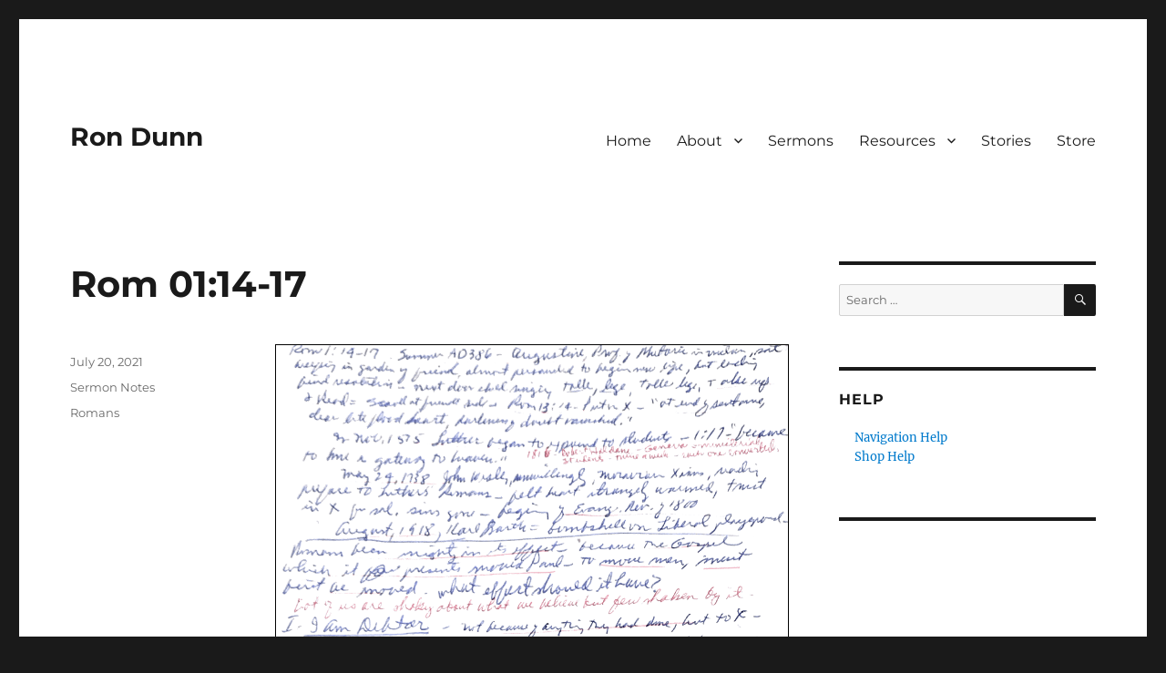

--- FILE ---
content_type: text/html; charset=UTF-8
request_url: http://rondunn.com/rom-0114-17/
body_size: 15089
content:
<!DOCTYPE html>
<html lang="en-US" class="no-js">
<head>
	<meta charset="UTF-8">
	<meta name="viewport" content="width=device-width, initial-scale=1.0">
	<link rel="profile" href="https://gmpg.org/xfn/11">
		<link rel="pingback" href="http://rondunn.com/xmlrpc.php">
		<script>(function(html){html.className = html.className.replace(/\bno-js\b/,'js')})(document.documentElement);</script>
<title>Rom 01:14-17 &#8211; Ron Dunn</title>
<meta name='robots' content='max-image-preview:large' />
<link rel='dns-prefetch' href='//stats.wp.com' />
<link rel='dns-prefetch' href='//maxcdn.bootstrapcdn.com' />
<link rel='dns-prefetch' href='//v0.wordpress.com' />
<link rel='preconnect' href='//i0.wp.com' />
<link rel="alternate" type="application/rss+xml" title="Ron Dunn &raquo; Feed" href="http://rondunn.com/feed/" />
<link rel="alternate" type="application/rss+xml" title="Ron Dunn &raquo; Comments Feed" href="http://rondunn.com/comments/feed/" />
<link rel="alternate" type="application/rss+xml" title="Ron Dunn &raquo; Rom 01:14-17 Comments Feed" href="http://rondunn.com/rom-0114-17/feed/" />
<link rel="alternate" title="oEmbed (JSON)" type="application/json+oembed" href="http://rondunn.com/wp-json/oembed/1.0/embed?url=http%3A%2F%2Frondunn.com%2From-0114-17%2F" />
<link rel="alternate" title="oEmbed (XML)" type="text/xml+oembed" href="http://rondunn.com/wp-json/oembed/1.0/embed?url=http%3A%2F%2Frondunn.com%2From-0114-17%2F&#038;format=xml" />
<style id='wp-img-auto-sizes-contain-inline-css'>
img:is([sizes=auto i],[sizes^="auto," i]){contain-intrinsic-size:3000px 1500px}
/*# sourceURL=wp-img-auto-sizes-contain-inline-css */
</style>
<link rel='stylesheet' id='twentysixteen-jetpack-css' href='http://rondunn.com/wp-content/plugins/jetpack/modules/theme-tools/compat/twentysixteen.css?ver=15.4' media='all' />
<link rel='stylesheet' id='jetpack_related-posts-css' href='http://rondunn.com/wp-content/plugins/jetpack/modules/related-posts/related-posts.css?ver=20240116' media='all' />
<style id='wp-emoji-styles-inline-css'>

	img.wp-smiley, img.emoji {
		display: inline !important;
		border: none !important;
		box-shadow: none !important;
		height: 1em !important;
		width: 1em !important;
		margin: 0 0.07em !important;
		vertical-align: -0.1em !important;
		background: none !important;
		padding: 0 !important;
	}
/*# sourceURL=wp-emoji-styles-inline-css */
</style>
<style id='wp-block-library-inline-css'>
:root{--wp-block-synced-color:#7a00df;--wp-block-synced-color--rgb:122,0,223;--wp-bound-block-color:var(--wp-block-synced-color);--wp-editor-canvas-background:#ddd;--wp-admin-theme-color:#007cba;--wp-admin-theme-color--rgb:0,124,186;--wp-admin-theme-color-darker-10:#006ba1;--wp-admin-theme-color-darker-10--rgb:0,107,160.5;--wp-admin-theme-color-darker-20:#005a87;--wp-admin-theme-color-darker-20--rgb:0,90,135;--wp-admin-border-width-focus:2px}@media (min-resolution:192dpi){:root{--wp-admin-border-width-focus:1.5px}}.wp-element-button{cursor:pointer}:root .has-very-light-gray-background-color{background-color:#eee}:root .has-very-dark-gray-background-color{background-color:#313131}:root .has-very-light-gray-color{color:#eee}:root .has-very-dark-gray-color{color:#313131}:root .has-vivid-green-cyan-to-vivid-cyan-blue-gradient-background{background:linear-gradient(135deg,#00d084,#0693e3)}:root .has-purple-crush-gradient-background{background:linear-gradient(135deg,#34e2e4,#4721fb 50%,#ab1dfe)}:root .has-hazy-dawn-gradient-background{background:linear-gradient(135deg,#faaca8,#dad0ec)}:root .has-subdued-olive-gradient-background{background:linear-gradient(135deg,#fafae1,#67a671)}:root .has-atomic-cream-gradient-background{background:linear-gradient(135deg,#fdd79a,#004a59)}:root .has-nightshade-gradient-background{background:linear-gradient(135deg,#330968,#31cdcf)}:root .has-midnight-gradient-background{background:linear-gradient(135deg,#020381,#2874fc)}:root{--wp--preset--font-size--normal:16px;--wp--preset--font-size--huge:42px}.has-regular-font-size{font-size:1em}.has-larger-font-size{font-size:2.625em}.has-normal-font-size{font-size:var(--wp--preset--font-size--normal)}.has-huge-font-size{font-size:var(--wp--preset--font-size--huge)}.has-text-align-center{text-align:center}.has-text-align-left{text-align:left}.has-text-align-right{text-align:right}.has-fit-text{white-space:nowrap!important}#end-resizable-editor-section{display:none}.aligncenter{clear:both}.items-justified-left{justify-content:flex-start}.items-justified-center{justify-content:center}.items-justified-right{justify-content:flex-end}.items-justified-space-between{justify-content:space-between}.screen-reader-text{border:0;clip-path:inset(50%);height:1px;margin:-1px;overflow:hidden;padding:0;position:absolute;width:1px;word-wrap:normal!important}.screen-reader-text:focus{background-color:#ddd;clip-path:none;color:#444;display:block;font-size:1em;height:auto;left:5px;line-height:normal;padding:15px 23px 14px;text-decoration:none;top:5px;width:auto;z-index:100000}html :where(.has-border-color){border-style:solid}html :where([style*=border-top-color]){border-top-style:solid}html :where([style*=border-right-color]){border-right-style:solid}html :where([style*=border-bottom-color]){border-bottom-style:solid}html :where([style*=border-left-color]){border-left-style:solid}html :where([style*=border-width]){border-style:solid}html :where([style*=border-top-width]){border-top-style:solid}html :where([style*=border-right-width]){border-right-style:solid}html :where([style*=border-bottom-width]){border-bottom-style:solid}html :where([style*=border-left-width]){border-left-style:solid}html :where(img[class*=wp-image-]){height:auto;max-width:100%}:where(figure){margin:0 0 1em}html :where(.is-position-sticky){--wp-admin--admin-bar--position-offset:var(--wp-admin--admin-bar--height,0px)}@media screen and (max-width:600px){html :where(.is-position-sticky){--wp-admin--admin-bar--position-offset:0px}}

/*# sourceURL=wp-block-library-inline-css */
</style><style id='wp-block-rss-inline-css'>
ul.wp-block-rss.alignleft{margin-right:2em}ul.wp-block-rss.alignright{margin-left:2em}ul.wp-block-rss.is-grid{display:flex;flex-wrap:wrap;padding:0}ul.wp-block-rss.is-grid li{margin:0 1em 1em 0;width:100%}@media (min-width:600px){ul.wp-block-rss.columns-2 li{width:calc(50% - 1em)}ul.wp-block-rss.columns-3 li{width:calc(33.33333% - 1em)}ul.wp-block-rss.columns-4 li{width:calc(25% - 1em)}ul.wp-block-rss.columns-5 li{width:calc(20% - 1em)}ul.wp-block-rss.columns-6 li{width:calc(16.66667% - 1em)}}.wp-block-rss__item-author,.wp-block-rss__item-publish-date{display:block;font-size:.8125em}.wp-block-rss{box-sizing:border-box;list-style:none;padding:0}
/*# sourceURL=http://rondunn.com/wp-includes/blocks/rss/style.min.css */
</style>
<style id='wp-block-embed-inline-css'>
.wp-block-embed.alignleft,.wp-block-embed.alignright,.wp-block[data-align=left]>[data-type="core/embed"],.wp-block[data-align=right]>[data-type="core/embed"]{max-width:360px;width:100%}.wp-block-embed.alignleft .wp-block-embed__wrapper,.wp-block-embed.alignright .wp-block-embed__wrapper,.wp-block[data-align=left]>[data-type="core/embed"] .wp-block-embed__wrapper,.wp-block[data-align=right]>[data-type="core/embed"] .wp-block-embed__wrapper{min-width:280px}.wp-block-cover .wp-block-embed{min-height:240px;min-width:320px}.wp-block-embed{overflow-wrap:break-word}.wp-block-embed :where(figcaption){margin-bottom:1em;margin-top:.5em}.wp-block-embed iframe{max-width:100%}.wp-block-embed__wrapper{position:relative}.wp-embed-responsive .wp-has-aspect-ratio .wp-block-embed__wrapper:before{content:"";display:block;padding-top:50%}.wp-embed-responsive .wp-has-aspect-ratio iframe{bottom:0;height:100%;left:0;position:absolute;right:0;top:0;width:100%}.wp-embed-responsive .wp-embed-aspect-21-9 .wp-block-embed__wrapper:before{padding-top:42.85%}.wp-embed-responsive .wp-embed-aspect-18-9 .wp-block-embed__wrapper:before{padding-top:50%}.wp-embed-responsive .wp-embed-aspect-16-9 .wp-block-embed__wrapper:before{padding-top:56.25%}.wp-embed-responsive .wp-embed-aspect-4-3 .wp-block-embed__wrapper:before{padding-top:75%}.wp-embed-responsive .wp-embed-aspect-1-1 .wp-block-embed__wrapper:before{padding-top:100%}.wp-embed-responsive .wp-embed-aspect-9-16 .wp-block-embed__wrapper:before{padding-top:177.77%}.wp-embed-responsive .wp-embed-aspect-1-2 .wp-block-embed__wrapper:before{padding-top:200%}
/*# sourceURL=http://rondunn.com/wp-includes/blocks/embed/style.min.css */
</style>
<style id='wp-block-embed-theme-inline-css'>
.wp-block-embed :where(figcaption){color:#555;font-size:13px;text-align:center}.is-dark-theme .wp-block-embed :where(figcaption){color:#ffffffa6}.wp-block-embed{margin:0 0 1em}
/*# sourceURL=http://rondunn.com/wp-includes/blocks/embed/theme.min.css */
</style>
<style id='wp-block-group-inline-css'>
.wp-block-group{box-sizing:border-box}:where(.wp-block-group.wp-block-group-is-layout-constrained){position:relative}
/*# sourceURL=http://rondunn.com/wp-includes/blocks/group/style.min.css */
</style>
<style id='wp-block-group-theme-inline-css'>
:where(.wp-block-group.has-background){padding:1.25em 2.375em}
/*# sourceURL=http://rondunn.com/wp-includes/blocks/group/theme.min.css */
</style>
<style id='global-styles-inline-css'>
:root{--wp--preset--aspect-ratio--square: 1;--wp--preset--aspect-ratio--4-3: 4/3;--wp--preset--aspect-ratio--3-4: 3/4;--wp--preset--aspect-ratio--3-2: 3/2;--wp--preset--aspect-ratio--2-3: 2/3;--wp--preset--aspect-ratio--16-9: 16/9;--wp--preset--aspect-ratio--9-16: 9/16;--wp--preset--color--black: #000000;--wp--preset--color--cyan-bluish-gray: #abb8c3;--wp--preset--color--white: #fff;--wp--preset--color--pale-pink: #f78da7;--wp--preset--color--vivid-red: #cf2e2e;--wp--preset--color--luminous-vivid-orange: #ff6900;--wp--preset--color--luminous-vivid-amber: #fcb900;--wp--preset--color--light-green-cyan: #7bdcb5;--wp--preset--color--vivid-green-cyan: #00d084;--wp--preset--color--pale-cyan-blue: #8ed1fc;--wp--preset--color--vivid-cyan-blue: #0693e3;--wp--preset--color--vivid-purple: #9b51e0;--wp--preset--color--dark-gray: #1a1a1a;--wp--preset--color--medium-gray: #686868;--wp--preset--color--light-gray: #e5e5e5;--wp--preset--color--blue-gray: #4d545c;--wp--preset--color--bright-blue: #007acc;--wp--preset--color--light-blue: #9adffd;--wp--preset--color--dark-brown: #402b30;--wp--preset--color--medium-brown: #774e24;--wp--preset--color--dark-red: #640c1f;--wp--preset--color--bright-red: #ff675f;--wp--preset--color--yellow: #ffef8e;--wp--preset--gradient--vivid-cyan-blue-to-vivid-purple: linear-gradient(135deg,rgb(6,147,227) 0%,rgb(155,81,224) 100%);--wp--preset--gradient--light-green-cyan-to-vivid-green-cyan: linear-gradient(135deg,rgb(122,220,180) 0%,rgb(0,208,130) 100%);--wp--preset--gradient--luminous-vivid-amber-to-luminous-vivid-orange: linear-gradient(135deg,rgb(252,185,0) 0%,rgb(255,105,0) 100%);--wp--preset--gradient--luminous-vivid-orange-to-vivid-red: linear-gradient(135deg,rgb(255,105,0) 0%,rgb(207,46,46) 100%);--wp--preset--gradient--very-light-gray-to-cyan-bluish-gray: linear-gradient(135deg,rgb(238,238,238) 0%,rgb(169,184,195) 100%);--wp--preset--gradient--cool-to-warm-spectrum: linear-gradient(135deg,rgb(74,234,220) 0%,rgb(151,120,209) 20%,rgb(207,42,186) 40%,rgb(238,44,130) 60%,rgb(251,105,98) 80%,rgb(254,248,76) 100%);--wp--preset--gradient--blush-light-purple: linear-gradient(135deg,rgb(255,206,236) 0%,rgb(152,150,240) 100%);--wp--preset--gradient--blush-bordeaux: linear-gradient(135deg,rgb(254,205,165) 0%,rgb(254,45,45) 50%,rgb(107,0,62) 100%);--wp--preset--gradient--luminous-dusk: linear-gradient(135deg,rgb(255,203,112) 0%,rgb(199,81,192) 50%,rgb(65,88,208) 100%);--wp--preset--gradient--pale-ocean: linear-gradient(135deg,rgb(255,245,203) 0%,rgb(182,227,212) 50%,rgb(51,167,181) 100%);--wp--preset--gradient--electric-grass: linear-gradient(135deg,rgb(202,248,128) 0%,rgb(113,206,126) 100%);--wp--preset--gradient--midnight: linear-gradient(135deg,rgb(2,3,129) 0%,rgb(40,116,252) 100%);--wp--preset--font-size--small: 13px;--wp--preset--font-size--medium: 20px;--wp--preset--font-size--large: 36px;--wp--preset--font-size--x-large: 42px;--wp--preset--spacing--20: 0.44rem;--wp--preset--spacing--30: 0.67rem;--wp--preset--spacing--40: 1rem;--wp--preset--spacing--50: 1.5rem;--wp--preset--spacing--60: 2.25rem;--wp--preset--spacing--70: 3.38rem;--wp--preset--spacing--80: 5.06rem;--wp--preset--shadow--natural: 6px 6px 9px rgba(0, 0, 0, 0.2);--wp--preset--shadow--deep: 12px 12px 50px rgba(0, 0, 0, 0.4);--wp--preset--shadow--sharp: 6px 6px 0px rgba(0, 0, 0, 0.2);--wp--preset--shadow--outlined: 6px 6px 0px -3px rgb(255, 255, 255), 6px 6px rgb(0, 0, 0);--wp--preset--shadow--crisp: 6px 6px 0px rgb(0, 0, 0);}:where(.is-layout-flex){gap: 0.5em;}:where(.is-layout-grid){gap: 0.5em;}body .is-layout-flex{display: flex;}.is-layout-flex{flex-wrap: wrap;align-items: center;}.is-layout-flex > :is(*, div){margin: 0;}body .is-layout-grid{display: grid;}.is-layout-grid > :is(*, div){margin: 0;}:where(.wp-block-columns.is-layout-flex){gap: 2em;}:where(.wp-block-columns.is-layout-grid){gap: 2em;}:where(.wp-block-post-template.is-layout-flex){gap: 1.25em;}:where(.wp-block-post-template.is-layout-grid){gap: 1.25em;}.has-black-color{color: var(--wp--preset--color--black) !important;}.has-cyan-bluish-gray-color{color: var(--wp--preset--color--cyan-bluish-gray) !important;}.has-white-color{color: var(--wp--preset--color--white) !important;}.has-pale-pink-color{color: var(--wp--preset--color--pale-pink) !important;}.has-vivid-red-color{color: var(--wp--preset--color--vivid-red) !important;}.has-luminous-vivid-orange-color{color: var(--wp--preset--color--luminous-vivid-orange) !important;}.has-luminous-vivid-amber-color{color: var(--wp--preset--color--luminous-vivid-amber) !important;}.has-light-green-cyan-color{color: var(--wp--preset--color--light-green-cyan) !important;}.has-vivid-green-cyan-color{color: var(--wp--preset--color--vivid-green-cyan) !important;}.has-pale-cyan-blue-color{color: var(--wp--preset--color--pale-cyan-blue) !important;}.has-vivid-cyan-blue-color{color: var(--wp--preset--color--vivid-cyan-blue) !important;}.has-vivid-purple-color{color: var(--wp--preset--color--vivid-purple) !important;}.has-black-background-color{background-color: var(--wp--preset--color--black) !important;}.has-cyan-bluish-gray-background-color{background-color: var(--wp--preset--color--cyan-bluish-gray) !important;}.has-white-background-color{background-color: var(--wp--preset--color--white) !important;}.has-pale-pink-background-color{background-color: var(--wp--preset--color--pale-pink) !important;}.has-vivid-red-background-color{background-color: var(--wp--preset--color--vivid-red) !important;}.has-luminous-vivid-orange-background-color{background-color: var(--wp--preset--color--luminous-vivid-orange) !important;}.has-luminous-vivid-amber-background-color{background-color: var(--wp--preset--color--luminous-vivid-amber) !important;}.has-light-green-cyan-background-color{background-color: var(--wp--preset--color--light-green-cyan) !important;}.has-vivid-green-cyan-background-color{background-color: var(--wp--preset--color--vivid-green-cyan) !important;}.has-pale-cyan-blue-background-color{background-color: var(--wp--preset--color--pale-cyan-blue) !important;}.has-vivid-cyan-blue-background-color{background-color: var(--wp--preset--color--vivid-cyan-blue) !important;}.has-vivid-purple-background-color{background-color: var(--wp--preset--color--vivid-purple) !important;}.has-black-border-color{border-color: var(--wp--preset--color--black) !important;}.has-cyan-bluish-gray-border-color{border-color: var(--wp--preset--color--cyan-bluish-gray) !important;}.has-white-border-color{border-color: var(--wp--preset--color--white) !important;}.has-pale-pink-border-color{border-color: var(--wp--preset--color--pale-pink) !important;}.has-vivid-red-border-color{border-color: var(--wp--preset--color--vivid-red) !important;}.has-luminous-vivid-orange-border-color{border-color: var(--wp--preset--color--luminous-vivid-orange) !important;}.has-luminous-vivid-amber-border-color{border-color: var(--wp--preset--color--luminous-vivid-amber) !important;}.has-light-green-cyan-border-color{border-color: var(--wp--preset--color--light-green-cyan) !important;}.has-vivid-green-cyan-border-color{border-color: var(--wp--preset--color--vivid-green-cyan) !important;}.has-pale-cyan-blue-border-color{border-color: var(--wp--preset--color--pale-cyan-blue) !important;}.has-vivid-cyan-blue-border-color{border-color: var(--wp--preset--color--vivid-cyan-blue) !important;}.has-vivid-purple-border-color{border-color: var(--wp--preset--color--vivid-purple) !important;}.has-vivid-cyan-blue-to-vivid-purple-gradient-background{background: var(--wp--preset--gradient--vivid-cyan-blue-to-vivid-purple) !important;}.has-light-green-cyan-to-vivid-green-cyan-gradient-background{background: var(--wp--preset--gradient--light-green-cyan-to-vivid-green-cyan) !important;}.has-luminous-vivid-amber-to-luminous-vivid-orange-gradient-background{background: var(--wp--preset--gradient--luminous-vivid-amber-to-luminous-vivid-orange) !important;}.has-luminous-vivid-orange-to-vivid-red-gradient-background{background: var(--wp--preset--gradient--luminous-vivid-orange-to-vivid-red) !important;}.has-very-light-gray-to-cyan-bluish-gray-gradient-background{background: var(--wp--preset--gradient--very-light-gray-to-cyan-bluish-gray) !important;}.has-cool-to-warm-spectrum-gradient-background{background: var(--wp--preset--gradient--cool-to-warm-spectrum) !important;}.has-blush-light-purple-gradient-background{background: var(--wp--preset--gradient--blush-light-purple) !important;}.has-blush-bordeaux-gradient-background{background: var(--wp--preset--gradient--blush-bordeaux) !important;}.has-luminous-dusk-gradient-background{background: var(--wp--preset--gradient--luminous-dusk) !important;}.has-pale-ocean-gradient-background{background: var(--wp--preset--gradient--pale-ocean) !important;}.has-electric-grass-gradient-background{background: var(--wp--preset--gradient--electric-grass) !important;}.has-midnight-gradient-background{background: var(--wp--preset--gradient--midnight) !important;}.has-small-font-size{font-size: var(--wp--preset--font-size--small) !important;}.has-medium-font-size{font-size: var(--wp--preset--font-size--medium) !important;}.has-large-font-size{font-size: var(--wp--preset--font-size--large) !important;}.has-x-large-font-size{font-size: var(--wp--preset--font-size--x-large) !important;}
/*# sourceURL=global-styles-inline-css */
</style>

<style id='classic-theme-styles-inline-css'>
/*! This file is auto-generated */
.wp-block-button__link{color:#fff;background-color:#32373c;border-radius:9999px;box-shadow:none;text-decoration:none;padding:calc(.667em + 2px) calc(1.333em + 2px);font-size:1.125em}.wp-block-file__button{background:#32373c;color:#fff;text-decoration:none}
/*# sourceURL=/wp-includes/css/classic-themes.min.css */
</style>
<link rel='stylesheet' id='font-awesome-css' href='//maxcdn.bootstrapcdn.com/font-awesome/4.7.0/css/font-awesome.min.css?ver=4.2.0' media='all' />
<link rel='stylesheet' id='twentysixteen-fonts-css' href='http://rondunn.com/wp-content/themes/twentysixteen/fonts/merriweather-plus-montserrat-plus-inconsolata.css?ver=20230328' media='all' />
<link rel='stylesheet' id='genericons-css' href='http://rondunn.com/wp-content/plugins/jetpack/_inc/genericons/genericons/genericons.css?ver=3.1' media='all' />
<link rel='stylesheet' id='twentysixteen-style-css' href='http://rondunn.com/wp-content/themes/twentysixteen/style.css?ver=20250715' media='all' />
<link rel='stylesheet' id='twentysixteen-block-style-css' href='http://rondunn.com/wp-content/themes/twentysixteen/css/blocks.css?ver=20240817' media='all' />
<link rel='stylesheet' id='sharedaddy-css' href='http://rondunn.com/wp-content/plugins/jetpack/modules/sharedaddy/sharing.css?ver=15.4' media='all' />
<link rel='stylesheet' id='social-logos-css' href='http://rondunn.com/wp-content/plugins/jetpack/_inc/social-logos/social-logos.min.css?ver=15.4' media='all' />
<script id="jetpack_related-posts-js-extra">
var related_posts_js_options = {"post_heading":"h4"};
//# sourceURL=jetpack_related-posts-js-extra
</script>
<script src="http://rondunn.com/wp-content/plugins/jetpack/_inc/build/related-posts/related-posts.min.js?ver=20240116" id="jetpack_related-posts-js"></script>
<script src="http://rondunn.com/wp-includes/js/jquery/jquery.min.js?ver=3.7.1" id="jquery-core-js"></script>
<script src="http://rondunn.com/wp-includes/js/jquery/jquery-migrate.min.js?ver=3.4.1" id="jquery-migrate-js"></script>
<script id="twentysixteen-script-js-extra">
var screenReaderText = {"expand":"expand child menu","collapse":"collapse child menu"};
//# sourceURL=twentysixteen-script-js-extra
</script>
<script src="http://rondunn.com/wp-content/themes/twentysixteen/js/functions.js?ver=20230629" id="twentysixteen-script-js" defer data-wp-strategy="defer"></script>
<link rel="https://api.w.org/" href="http://rondunn.com/wp-json/" /><link rel="alternate" title="JSON" type="application/json" href="http://rondunn.com/wp-json/wp/v2/posts/6915" /><link rel="EditURI" type="application/rsd+xml" title="RSD" href="http://rondunn.com/xmlrpc.php?rsd" />
<meta name="generator" content="WordPress 6.9" />
<link rel="canonical" href="http://rondunn.com/rom-0114-17/" />
<link rel='shortlink' href='https://wp.me/paiUAo-1Nx' />

		<!-- GA Google Analytics @ https://m0n.co/ga -->
		<script async src="https://www.googletagmanager.com/gtag/js?id=G-11JZBFV19W"></script>
		<script>
			window.dataLayer = window.dataLayer || [];
			function gtag(){dataLayer.push(arguments);}
			gtag('js', new Date());
			gtag('config', 'G-11JZBFV19W');
		</script>

		<style>img#wpstats{display:none}</style>
		
<!-- Jetpack Open Graph Tags -->
<meta property="og:type" content="article" />
<meta property="og:title" content="Rom 01:14-17" />
<meta property="og:url" content="http://rondunn.com/rom-0114-17/" />
<meta property="og:description" content="Visit the post for more." />
<meta property="article:published_time" content="2021-07-20T23:30:05+00:00" />
<meta property="article:modified_time" content="2021-07-20T23:30:05+00:00" />
<meta property="og:site_name" content="Ron Dunn" />
<meta property="og:image" content="https://s0.wp.com/i/blank.jpg" />
<meta property="og:image:width" content="200" />
<meta property="og:image:height" content="200" />
<meta property="og:image:alt" content="" />
<meta property="og:locale" content="en_US" />
<meta name="twitter:text:title" content="Rom 01:14-17" />
<meta name="twitter:card" content="summary" />
<meta name="twitter:description" content="Visit the post for more." />

<!-- End Jetpack Open Graph Tags -->
		<style id="wp-custom-css">
			.author {display:none;}

ul {
 list-style: none;
 }		</style>
		<link rel='stylesheet' id='pdfemb_embed_pdf_css-css' href='http://rondunn.com/wp-content/plugins/PDFEmbedder-premium/css/pdfemb-embed-pdf-4.4.1.css?ver=4.4.1' media='all' />
</head>

<body class="wp-singular post-template-default single single-post postid-6915 single-format-standard wp-embed-responsive wp-theme-twentysixteen group-blog">
<div id="page" class="site">
	<div class="site-inner">
		<a class="skip-link screen-reader-text" href="#content">
			Skip to content		</a>

		<header id="masthead" class="site-header">
			<div class="site-header-main">
				<div class="site-branding">
																					<p class="site-title"><a href="http://rondunn.com/" rel="home" >Ron Dunn</a></p>
										</div><!-- .site-branding -->

									<button id="menu-toggle" class="menu-toggle">Menu</button>

					<div id="site-header-menu" class="site-header-menu">
													<nav id="site-navigation" class="main-navigation" aria-label="Primary Menu">
								<div class="menu-main-container"><ul id="menu-main" class="primary-menu"><li id="menu-item-314" class="menu-item menu-item-type-post_type menu-item-object-page menu-item-home menu-item-314"><a href="http://rondunn.com/">Home</a></li>
<li id="menu-item-3706" class="menu-item menu-item-type-custom menu-item-object-custom menu-item-has-children menu-item-3706"><a>About</a>
<ul class="sub-menu">
	<li id="menu-item-6" class="menu-item menu-item-type-post_type menu-item-object-page menu-item-6"><a href="http://rondunn.com/biography/">Biography</a></li>
	<li id="menu-item-630" class="menu-item menu-item-type-post_type menu-item-object-page menu-item-630"><a href="http://rondunn.com/photos/">Photos</a></li>
</ul>
</li>
<li id="menu-item-3448" class="menu-item menu-item-type-post_type menu-item-object-page menu-item-3448"><a href="http://rondunn.com/sermons/">Sermons</a></li>
<li id="menu-item-3447" class="menu-item menu-item-type-custom menu-item-object-custom menu-item-has-children menu-item-3447"><a>Resources</a>
<ul class="sub-menu">
	<li id="menu-item-1347" class="menu-item menu-item-type-taxonomy menu-item-object-category menu-item-1347"><a href="http://rondunn.com/category/devotions/">Devotions</a></li>
	<li id="menu-item-636" class="menu-item menu-item-type-taxonomy menu-item-object-category menu-item-636"><a href="http://rondunn.com/category/page-of-rons-bible/">Pages of Ron&#8217;s Bible</a></li>
	<li id="menu-item-650" class="menu-item menu-item-type-post_type menu-item-object-page menu-item-has-children menu-item-650"><a href="http://rondunn.com/publications/">Publications</a>
	<ul class="sub-menu">
		<li id="menu-item-543" class="menu-item menu-item-type-taxonomy menu-item-object-category menu-item-543"><a href="http://rondunn.com/category/glimpses-of-revival/">Glimpses of Revival</a></li>
		<li id="menu-item-577" class="menu-item menu-item-type-post_type menu-item-object-page menu-item-has-children menu-item-577"><a href="http://rondunn.com/articles/">Articles</a>
		<ul class="sub-menu">
			<li id="menu-item-578" class="menu-item menu-item-type-custom menu-item-object-custom menu-item-578"><a href="http://s89980249.onlinehome.us/RonDunn/wp-content/uploads/2012/12/Worldwide-Impact-Challenge.pdf">Challenge of Prayer</a></li>
			<li id="menu-item-580" class="menu-item menu-item-type-custom menu-item-object-custom menu-item-580"><a href="http://s89980249.onlinehome.us/RonDunn/wp-content/uploads/2012/12/The-Holy-Spirit-and-the-Christian.pdf">The Holy Spirit and the Christian</a></li>
			<li id="menu-item-582" class="menu-item menu-item-type-custom menu-item-object-custom menu-item-582"><a href="http://s89980249.onlinehome.us/RonDunn/wp-content/uploads/2012/12/Praying-for-Others.pdf">Praying for Others</a></li>
			<li id="menu-item-584" class="menu-item menu-item-type-custom menu-item-object-custom menu-item-584"><a href="http://s89980249.onlinehome.us/RonDunn/wp-content/uploads/2012/12/Preaching-Self-Critique.pdf">Preaching Self-Critique</a></li>
			<li id="menu-item-586" class="menu-item menu-item-type-custom menu-item-object-custom menu-item-586"><a href="http://s89980249.onlinehome.us/RonDunn/wp-content/uploads/2012/12/Chapel-Message-Southwestern.pdf">Chapel Message Southwestern</a></li>
			<li id="menu-item-598" class="menu-item menu-item-type-custom menu-item-object-custom menu-item-598"><a href="http://s89980249.onlinehome.us/RonDunn/wp-content/uploads/2012/12/Decision2.pdf">Decision2</a></li>
			<li id="menu-item-600" class="menu-item menu-item-type-custom menu-item-object-custom menu-item-600"><a href="http://s89980249.onlinehome.us/RonDunn/wp-content/uploads/2012/12/Whatever-You-Ask.pdf">Whatever You Ask</a></li>
			<li id="menu-item-602" class="menu-item menu-item-type-custom menu-item-object-custom menu-item-602"><a href="http://s89980249.onlinehome.us/RonDunn/wp-content/uploads/2012/12/Why-Civilzation-Collapsing.pdf">Why Civilzation Collapsing</a></li>
		</ul>
</li>
	</ul>
</li>
	<li id="menu-item-1872" class="menu-item menu-item-type-taxonomy menu-item-object-category menu-item-1872"><a href="http://rondunn.com/category/exegesis/">Sermon Exegesis</a></li>
	<li id="menu-item-3607" class="menu-item menu-item-type-taxonomy menu-item-object-category current-post-ancestor current-menu-parent current-post-parent menu-item-3607"><a href="http://rondunn.com/category/sermon-notes/">Sermon Notes</a></li>
	<li id="menu-item-43" class="menu-item menu-item-type-taxonomy menu-item-object-category menu-item-43"><a href="http://rondunn.com/category/sermon-outlines/">Sermon Outlines</a></li>
	<li id="menu-item-7349" class="menu-item menu-item-type-post_type menu-item-object-page menu-item-7349"><a href="http://rondunn.com/macarthur-boulevard-baptist-church-pastors-corner/">MacArthur Boulevard Baptist Church: Pastor’s Corner</a></li>
</ul>
</li>
<li id="menu-item-3408" class="menu-item menu-item-type-post_type menu-item-object-page menu-item-3408"><a href="http://rondunn.com/stories/">Stories</a></li>
<li id="menu-item-7805" class="menu-item menu-item-type-custom menu-item-object-custom menu-item-7805"><a href="https://the-source-bookstore.square.site/shop/ron-dunn/M722P7WCKGGX3IQB2XR7Y5PW">Store</a></li>
</ul></div>							</nav><!-- .main-navigation -->
						
											</div><!-- .site-header-menu -->
							</div><!-- .site-header-main -->

					</header><!-- .site-header -->

		<div id="content" class="site-content">

<div id="primary" class="content-area">
	<main id="main" class="site-main">
		
<article id="post-6915" class="post-6915 post type-post status-publish format-standard hentry category-sermon-notes tag-romans">
	<header class="entry-header">
		<h1 class="entry-title">Rom 01:14-17</h1>	</header><!-- .entry-header -->

	
	
	<div class="entry-content">
		<a href="http://rondunn.com/wp-content/uploads/2021/07/Rom-0114-17.pdf" class="pdfemb-viewer" style="" data-width="max" data-height="max" data-mobile-width="500"  data-scrollbar="none" data-download="on" data-tracking="on" data-newwindow="on" data-pagetextbox="off" data-scrolltotop="off" data-startzoom="100" data-startfpzoom="100" data-toolbar="bottom" data-toolbar-fixed="off">Rom-0114-17<br/></a>
<p class="wp-block-pdfemb-pdf-embedder-viewer"></p>
<div class="sharedaddy sd-sharing-enabled"><div class="robots-nocontent sd-block sd-social sd-social-icon sd-sharing"><h3 class="sd-title">Share this:</h3><div class="sd-content"><ul><li class="share-twitter"><a rel="nofollow noopener noreferrer"
				data-shared="sharing-twitter-6915"
				class="share-twitter sd-button share-icon no-text"
				href="http://rondunn.com/rom-0114-17/?share=twitter"
				target="_blank"
				aria-labelledby="sharing-twitter-6915"
				>
				<span id="sharing-twitter-6915" hidden>Click to share on X (Opens in new window)</span>
				<span>X</span>
			</a></li><li class="share-facebook"><a rel="nofollow noopener noreferrer"
				data-shared="sharing-facebook-6915"
				class="share-facebook sd-button share-icon no-text"
				href="http://rondunn.com/rom-0114-17/?share=facebook"
				target="_blank"
				aria-labelledby="sharing-facebook-6915"
				>
				<span id="sharing-facebook-6915" hidden>Click to share on Facebook (Opens in new window)</span>
				<span>Facebook</span>
			</a></li><li class="share-end"></li></ul></div></div></div>
<div id='jp-relatedposts' class='jp-relatedposts' >
	<h3 class="jp-relatedposts-headline"><em>Related</em></h3>
</div>	</div><!-- .entry-content -->

	<footer class="entry-footer">
		<span class="byline"><span class="screen-reader-text">Author </span><span class="author vcard"><a class="url fn n" href="http://rondunn.com/author/stephanieb/">Stephanie Bennett</a></span></span><span class="posted-on"><span class="screen-reader-text">Posted on </span><a href="http://rondunn.com/rom-0114-17/" rel="bookmark"><time class="entry-date published updated" datetime="2021-07-20T19:30:05-04:00">July 20, 2021</time></a></span><span class="cat-links"><span class="screen-reader-text">Categories </span><a href="http://rondunn.com/category/sermon-notes/" rel="category tag">Sermon Notes</a></span><span class="tags-links"><span class="screen-reader-text">Tags </span><a href="http://rondunn.com/tag/romans/" rel="tag">Romans</a></span>			</footer><!-- .entry-footer -->
</article><!-- #post-6915 -->

<div id="comments" class="comments-area">

	
	
		<div id="respond" class="comment-respond">
		<h2 id="reply-title" class="comment-reply-title">Leave a Reply <small><a rel="nofollow" id="cancel-comment-reply-link" href="/rom-0114-17/#respond" style="display:none;">Cancel reply</a></small></h2><form action="http://rondunn.com/wp-comments-post.php" method="post" id="commentform" class="comment-form"><p class="comment-notes"><span id="email-notes">Your email address will not be published.</span> <span class="required-field-message">Required fields are marked <span class="required">*</span></span></p><p class="comment-form-comment"><label for="comment">Comment <span class="required">*</span></label> <textarea id="comment" name="comment" cols="45" rows="8" maxlength="65525" required></textarea></p><p class="comment-form-author"><label for="author">Name <span class="required">*</span></label> <input id="author" name="author" type="text" value="" size="30" maxlength="245" autocomplete="name" required /></p>
<p class="comment-form-email"><label for="email">Email <span class="required">*</span></label> <input id="email" name="email" type="email" value="" size="30" maxlength="100" aria-describedby="email-notes" autocomplete="email" required /></p>
<p class="comment-form-url"><label for="url">Website</label> <input id="url" name="url" type="url" value="" size="30" maxlength="200" autocomplete="url" /></p>
<p class="comment-subscription-form"><input type="checkbox" name="subscribe_comments" id="subscribe_comments" value="subscribe" style="width: auto; -moz-appearance: checkbox; -webkit-appearance: checkbox;" /> <label class="subscribe-label" id="subscribe-label" for="subscribe_comments">Notify me of follow-up comments by email.</label></p><p class="comment-subscription-form"><input type="checkbox" name="subscribe_blog" id="subscribe_blog" value="subscribe" style="width: auto; -moz-appearance: checkbox; -webkit-appearance: checkbox;" /> <label class="subscribe-label" id="subscribe-blog-label" for="subscribe_blog">Notify me of new posts by email.</label></p><p class="form-submit"><input name="submit" type="submit" id="submit" class="submit" value="Post Comment" /> <input type='hidden' name='comment_post_ID' value='6915' id='comment_post_ID' />
<input type='hidden' name='comment_parent' id='comment_parent' value='0' />
</p><p style="display: none;"><input type="hidden" id="akismet_comment_nonce" name="akismet_comment_nonce" value="0015913563" /></p><p style="display: none !important;" class="akismet-fields-container" data-prefix="ak_"><label>&#916;<textarea name="ak_hp_textarea" cols="45" rows="8" maxlength="100"></textarea></label><input type="hidden" id="ak_js_1" name="ak_js" value="51"/><script>document.getElementById( "ak_js_1" ).setAttribute( "value", ( new Date() ).getTime() );</script></p></form>	</div><!-- #respond -->
	
</div><!-- .comments-area -->

	<nav class="navigation post-navigation" aria-label="Posts">
		<h2 class="screen-reader-text">Post navigation</h2>
		<div class="nav-links"><div class="nav-previous"><a href="http://rondunn.com/rom-0201-16-judgment/" rel="prev"><span class="meta-nav" aria-hidden="true">Previous</span> <span class="screen-reader-text">Previous post:</span> <span class="post-title">Rom 02:01-16 | Judgment</span></a></div><div class="nav-next"><a href="http://rondunn.com/rom-0109-18-freedom-from-fear/" rel="next"><span class="meta-nav" aria-hidden="true">Next</span> <span class="screen-reader-text">Next post:</span> <span class="post-title">Rom 01:09-18 | Freedom From Fear</span></a></div></div>
	</nav>
	</main><!-- .site-main -->

	<aside id="content-bottom-widgets" class="content-bottom-widgets">
			<div class="widget-area">
			<section id="text-2" class="widget widget_text">			<div class="textwidget"><p><strong>©</strong> <strong>Ron Dunn</strong>, LifeStyle Ministries, 2020 All information on this site is for personal edification only.</p>
</div>
		</section>		</div><!-- .widget-area -->
	
	</aside><!-- .content-bottom-widgets -->

</div><!-- .content-area -->


	<aside id="secondary" class="sidebar widget-area">
		<section id="search-2" class="widget widget_search">
<form role="search" method="get" class="search-form" action="http://rondunn.com/">
	<label>
		<span class="screen-reader-text">
			Search for:		</span>
		<input type="search" class="search-field" placeholder="Search &hellip;" value="" name="s" />
	</label>
	<button type="submit" class="search-submit"><span class="screen-reader-text">
		Search	</span></button>
</form>
</section><section id="nav_menu-2" class="widget widget_nav_menu"><h2 class="widget-title">Help</h2><nav class="menu-widget-container" aria-label="Help"><ul id="menu-widget" class="menu"><li id="menu-item-3223" class="menu-item menu-item-type-post_type menu-item-object-page menu-item-3223"><a href="http://rondunn.com/navigation/">Navigation Help</a></li>
<li id="menu-item-3224" class="menu-item menu-item-type-post_type menu-item-object-page menu-item-3224"><a href="http://rondunn.com/shophelp/">Shop Help</a></li>
</ul></nav></section><section id="block-10" class="widget widget_block">
<div class="wp-block-group"><div class="wp-block-group__inner-container is-layout-constrained wp-block-group-is-layout-constrained">
<figure class="wp-block-embed is-type-rich is-provider-spotify wp-block-embed-spotify wp-embed-aspect-21-9 wp-has-aspect-ratio"><div class="wp-block-embed__wrapper">
<iframe title="Spotify Embed: Ron Dunn Podcast" style="border-radius: 12px" width="100%" height="152" frameborder="0" allowfullscreen allow="autoplay; clipboard-write; encrypted-media; fullscreen; picture-in-picture" loading="lazy" src="https://open.spotify.com/embed/show/03yPbM0JnO5uEerRPPWWYG?utm_source=oembed"></iframe>
</div></figure>


<div class="components-placeholder"><div class="notice notice-error"><strong>RSS Error:</strong> Retrieved unsupported status code &quot;404&quot;</div></div></div></div>
</section><section id="tag_cloud-2" class="widget widget_tag_cloud"><h2 class="widget-title">Reference Tags</h2><nav aria-label="Reference Tags"><div class="tagcloud"><ul class='wp-tag-cloud' role='list'>
	<li><a href="http://rondunn.com/tag/1-corinthians/" class="tag-cloud-link tag-link-31 tag-link-position-1" style="font-size: 1em;">1 Corinthians</a></li>
	<li><a href="http://rondunn.com/tag/1-john/" class="tag-cloud-link tag-link-38 tag-link-position-2" style="font-size: 1em;">1 John</a></li>
	<li><a href="http://rondunn.com/tag/1-peter/" class="tag-cloud-link tag-link-33 tag-link-position-3" style="font-size: 1em;">1 Peter</a></li>
	<li><a href="http://rondunn.com/tag/1-thessalonians/" class="tag-cloud-link tag-link-50 tag-link-position-4" style="font-size: 1em;">1 Thessalonians</a></li>
	<li><a href="http://rondunn.com/tag/1-timothy/" class="tag-cloud-link tag-link-71 tag-link-position-5" style="font-size: 1em;">1 Timothy</a></li>
	<li><a href="http://rondunn.com/tag/2-corinthians/" class="tag-cloud-link tag-link-25 tag-link-position-6" style="font-size: 1em;">2 Corinthians</a></li>
	<li><a href="http://rondunn.com/tag/2-timothy/" class="tag-cloud-link tag-link-36 tag-link-position-7" style="font-size: 1em;">2 Timothy</a></li>
	<li><a href="http://rondunn.com/tag/acts/" class="tag-cloud-link tag-link-29 tag-link-position-8" style="font-size: 1em;">Acts</a></li>
	<li><a href="http://rondunn.com/tag/christian-life/" class="tag-cloud-link tag-link-172 tag-link-position-9" style="font-size: 1em;">Christian Life</a></li>
	<li><a href="http://rondunn.com/tag/colossians/" class="tag-cloud-link tag-link-35 tag-link-position-10" style="font-size: 1em;">Colossians</a></li>
	<li><a href="http://rondunn.com/tag/deuteronomy/" class="tag-cloud-link tag-link-13 tag-link-position-11" style="font-size: 1em;">Deuteronomy</a></li>
	<li><a href="http://rondunn.com/tag/ephesians/" class="tag-cloud-link tag-link-32 tag-link-position-12" style="font-size: 1em;">Ephesians</a></li>
	<li><a href="http://rondunn.com/tag/exodus/" class="tag-cloud-link tag-link-11 tag-link-position-13" style="font-size: 1em;">Exodus</a></li>
	<li><a href="http://rondunn.com/tag/faith/" class="tag-cloud-link tag-link-199 tag-link-position-14" style="font-size: 1em;">Faith</a></li>
	<li><a href="http://rondunn.com/tag/galatians/" class="tag-cloud-link tag-link-15 tag-link-position-15" style="font-size: 1em;">Galatians</a></li>
	<li><a href="http://rondunn.com/tag/genesis/" class="tag-cloud-link tag-link-7 tag-link-position-16" style="font-size: 1em;">Genesis</a></li>
	<li><a href="http://rondunn.com/tag/hebrews/" class="tag-cloud-link tag-link-37 tag-link-position-17" style="font-size: 1em;">Hebrews</a></li>
	<li><a href="http://rondunn.com/tag/hosea/" class="tag-cloud-link tag-link-200 tag-link-position-18" style="font-size: 1em;">Hosea</a></li>
	<li><a href="http://rondunn.com/tag/isaiah/" class="tag-cloud-link tag-link-20 tag-link-position-19" style="font-size: 1em;">Isaiah</a></li>
	<li><a href="http://rondunn.com/tag/james/" class="tag-cloud-link tag-link-40 tag-link-position-20" style="font-size: 1em;">James</a></li>
	<li><a href="http://rondunn.com/tag/jeremiah/" class="tag-cloud-link tag-link-21 tag-link-position-21" style="font-size: 1em;">Jeremiah</a></li>
	<li><a href="http://rondunn.com/tag/john/" class="tag-cloud-link tag-link-28 tag-link-position-22" style="font-size: 1em;">John</a></li>
	<li><a href="http://rondunn.com/tag/joshua/" class="tag-cloud-link tag-link-14 tag-link-position-23" style="font-size: 1em;">Joshua</a></li>
	<li><a href="http://rondunn.com/tag/judges/" class="tag-cloud-link tag-link-211 tag-link-position-24" style="font-size: 1em;">Judges</a></li>
	<li><a href="http://rondunn.com/tag/luke/" class="tag-cloud-link tag-link-27 tag-link-position-25" style="font-size: 1em;">Luke</a></li>
	<li><a href="http://rondunn.com/tag/mark/" class="tag-cloud-link tag-link-26 tag-link-position-26" style="font-size: 1em;">Mark</a></li>
	<li><a href="http://rondunn.com/tag/matthew/" class="tag-cloud-link tag-link-24 tag-link-position-27" style="font-size: 1em;">Matthew</a></li>
	<li><a href="http://rondunn.com/tag/micah/" class="tag-cloud-link tag-link-23 tag-link-position-28" style="font-size: 1em;">Micah</a></li>
	<li><a href="http://rondunn.com/tag/philippians/" class="tag-cloud-link tag-link-34 tag-link-position-29" style="font-size: 1em;">Philippians</a></li>
	<li><a href="http://rondunn.com/tag/prayer/" class="tag-cloud-link tag-link-181 tag-link-position-30" style="font-size: 1em;">Prayer</a></li>
	<li><a href="http://rondunn.com/tag/preaching-and-pastoring/" class="tag-cloud-link tag-link-180 tag-link-position-31" style="font-size: 1em;">Preaching and Pastoring</a></li>
	<li><a href="http://rondunn.com/tag/psalms/" class="tag-cloud-link tag-link-75 tag-link-position-32" style="font-size: 1em;">Psalms</a></li>
	<li><a href="http://rondunn.com/tag/revelation/" class="tag-cloud-link tag-link-53 tag-link-position-33" style="font-size: 1em;">Revelation</a></li>
	<li><a href="http://rondunn.com/tag/revival/" class="tag-cloud-link tag-link-213 tag-link-position-34" style="font-size: 1em;">Revival</a></li>
	<li><a href="http://rondunn.com/tag/romans/" class="tag-cloud-link tag-link-30 tag-link-position-35" style="font-size: 1em;">Romans</a></li>
	<li><a href="http://rondunn.com/tag/spiritual-warfare/" class="tag-cloud-link tag-link-175 tag-link-position-36" style="font-size: 1em;">Spiritual Warfare</a></li>
	<li><a href="http://rondunn.com/tag/the-godhead/" class="tag-cloud-link tag-link-174 tag-link-position-37" style="font-size: 1em;">The Godhead</a></li>
	<li><a href="http://rondunn.com/tag/y1967/" class="tag-cloud-link tag-link-233 tag-link-position-38" style="font-size: 1em;">y1967</a></li>
	<li><a href="http://rondunn.com/tag/y1969/" class="tag-cloud-link tag-link-226 tag-link-position-39" style="font-size: 1em;">y1969</a></li>
	<li><a href="http://rondunn.com/tag/y1970/" class="tag-cloud-link tag-link-232 tag-link-position-40" style="font-size: 1em;">y1970</a></li>
	<li><a href="http://rondunn.com/tag/y1971/" class="tag-cloud-link tag-link-224 tag-link-position-41" style="font-size: 1em;">y1971</a></li>
	<li><a href="http://rondunn.com/tag/y1972/" class="tag-cloud-link tag-link-228 tag-link-position-42" style="font-size: 1em;">y1972</a></li>
	<li><a href="http://rondunn.com/tag/y1973/" class="tag-cloud-link tag-link-225 tag-link-position-43" style="font-size: 1em;">y1973</a></li>
	<li><a href="http://rondunn.com/tag/y1974/" class="tag-cloud-link tag-link-231 tag-link-position-44" style="font-size: 1em;">y1974</a></li>
	<li><a href="http://rondunn.com/tag/y1975/" class="tag-cloud-link tag-link-227 tag-link-position-45" style="font-size: 1em;">y1975</a></li>
</ul>
</div>
</nav></section><section id="linkcat-2" class="widget widget_links"><h2 class="widget-title">Links</h2>
	<ul class='xoxo blogroll'>
<li><a href="http://2ProphetU.com">2ProphetU</a></li>
<li><a href="http://www.lifeaction.org">Life Action Revival Ministries</a></li>
<li><a href="http://ReFRESHconference.org">ReFRESH Conference</a></li>
<li><a href="http://sherwoodbaptist.net">Sherwood Baptist Church</a></li>
<li><a href="http://VanceHavner.com">Vance Havner</a></li>

	</ul>
</section>
	</aside><!-- .sidebar .widget-area -->

		</div><!-- .site-content -->

		<footer id="colophon" class="site-footer">
							<nav class="main-navigation" aria-label="Footer Primary Menu">
					<div class="menu-main-container"><ul id="menu-main-1" class="primary-menu"><li class="menu-item menu-item-type-post_type menu-item-object-page menu-item-home menu-item-314"><a href="http://rondunn.com/">Home</a></li>
<li class="menu-item menu-item-type-custom menu-item-object-custom menu-item-has-children menu-item-3706"><a>About</a>
<ul class="sub-menu">
	<li class="menu-item menu-item-type-post_type menu-item-object-page menu-item-6"><a href="http://rondunn.com/biography/">Biography</a></li>
	<li class="menu-item menu-item-type-post_type menu-item-object-page menu-item-630"><a href="http://rondunn.com/photos/">Photos</a></li>
</ul>
</li>
<li class="menu-item menu-item-type-post_type menu-item-object-page menu-item-3448"><a href="http://rondunn.com/sermons/">Sermons</a></li>
<li class="menu-item menu-item-type-custom menu-item-object-custom menu-item-has-children menu-item-3447"><a>Resources</a>
<ul class="sub-menu">
	<li class="menu-item menu-item-type-taxonomy menu-item-object-category menu-item-1347"><a href="http://rondunn.com/category/devotions/">Devotions</a></li>
	<li class="menu-item menu-item-type-taxonomy menu-item-object-category menu-item-636"><a href="http://rondunn.com/category/page-of-rons-bible/">Pages of Ron&#8217;s Bible</a></li>
	<li class="menu-item menu-item-type-post_type menu-item-object-page menu-item-has-children menu-item-650"><a href="http://rondunn.com/publications/">Publications</a>
	<ul class="sub-menu">
		<li class="menu-item menu-item-type-taxonomy menu-item-object-category menu-item-543"><a href="http://rondunn.com/category/glimpses-of-revival/">Glimpses of Revival</a></li>
		<li class="menu-item menu-item-type-post_type menu-item-object-page menu-item-has-children menu-item-577"><a href="http://rondunn.com/articles/">Articles</a>
		<ul class="sub-menu">
			<li class="menu-item menu-item-type-custom menu-item-object-custom menu-item-578"><a href="http://s89980249.onlinehome.us/RonDunn/wp-content/uploads/2012/12/Worldwide-Impact-Challenge.pdf">Challenge of Prayer</a></li>
			<li class="menu-item menu-item-type-custom menu-item-object-custom menu-item-580"><a href="http://s89980249.onlinehome.us/RonDunn/wp-content/uploads/2012/12/The-Holy-Spirit-and-the-Christian.pdf">The Holy Spirit and the Christian</a></li>
			<li class="menu-item menu-item-type-custom menu-item-object-custom menu-item-582"><a href="http://s89980249.onlinehome.us/RonDunn/wp-content/uploads/2012/12/Praying-for-Others.pdf">Praying for Others</a></li>
			<li class="menu-item menu-item-type-custom menu-item-object-custom menu-item-584"><a href="http://s89980249.onlinehome.us/RonDunn/wp-content/uploads/2012/12/Preaching-Self-Critique.pdf">Preaching Self-Critique</a></li>
			<li class="menu-item menu-item-type-custom menu-item-object-custom menu-item-586"><a href="http://s89980249.onlinehome.us/RonDunn/wp-content/uploads/2012/12/Chapel-Message-Southwestern.pdf">Chapel Message Southwestern</a></li>
			<li class="menu-item menu-item-type-custom menu-item-object-custom menu-item-598"><a href="http://s89980249.onlinehome.us/RonDunn/wp-content/uploads/2012/12/Decision2.pdf">Decision2</a></li>
			<li class="menu-item menu-item-type-custom menu-item-object-custom menu-item-600"><a href="http://s89980249.onlinehome.us/RonDunn/wp-content/uploads/2012/12/Whatever-You-Ask.pdf">Whatever You Ask</a></li>
			<li class="menu-item menu-item-type-custom menu-item-object-custom menu-item-602"><a href="http://s89980249.onlinehome.us/RonDunn/wp-content/uploads/2012/12/Why-Civilzation-Collapsing.pdf">Why Civilzation Collapsing</a></li>
		</ul>
</li>
	</ul>
</li>
	<li class="menu-item menu-item-type-taxonomy menu-item-object-category menu-item-1872"><a href="http://rondunn.com/category/exegesis/">Sermon Exegesis</a></li>
	<li class="menu-item menu-item-type-taxonomy menu-item-object-category current-post-ancestor current-menu-parent current-post-parent menu-item-3607"><a href="http://rondunn.com/category/sermon-notes/">Sermon Notes</a></li>
	<li class="menu-item menu-item-type-taxonomy menu-item-object-category menu-item-43"><a href="http://rondunn.com/category/sermon-outlines/">Sermon Outlines</a></li>
	<li class="menu-item menu-item-type-post_type menu-item-object-page menu-item-7349"><a href="http://rondunn.com/macarthur-boulevard-baptist-church-pastors-corner/">MacArthur Boulevard Baptist Church: Pastor’s Corner</a></li>
</ul>
</li>
<li class="menu-item menu-item-type-post_type menu-item-object-page menu-item-3408"><a href="http://rondunn.com/stories/">Stories</a></li>
<li class="menu-item menu-item-type-custom menu-item-object-custom menu-item-7805"><a href="https://the-source-bookstore.square.site/shop/ron-dunn/M722P7WCKGGX3IQB2XR7Y5PW">Store</a></li>
</ul></div>				</nav><!-- .main-navigation -->
			
			
			<div class="site-info">
								<span class="site-title"><a href="http://rondunn.com/" rel="home">Ron Dunn</a></span>
								<a href="https://wordpress.org/" class="imprint">
					Proudly powered by WordPress				</a>
			</div><!-- .site-info -->
		</footer><!-- .site-footer -->
	</div><!-- .site-inner -->
</div><!-- .site -->

<script type="speculationrules">
{"prefetch":[{"source":"document","where":{"and":[{"href_matches":"/*"},{"not":{"href_matches":["/wp-*.php","/wp-admin/*","/wp-content/uploads/*","/wp-content/*","/wp-content/plugins/*","/wp-content/themes/twentysixteen/*","/*\\?(.+)"]}},{"not":{"selector_matches":"a[rel~=\"nofollow\"]"}},{"not":{"selector_matches":".no-prefetch, .no-prefetch a"}}]},"eagerness":"conservative"}]}
</script>

	<script type="text/javascript">
		window.WPCOM_sharing_counts = {"http://rondunn.com/rom-0114-17/":6915};
	</script>
				<script src="http://rondunn.com/wp-includes/js/comment-reply.min.js?ver=6.9" id="comment-reply-js" async data-wp-strategy="async" fetchpriority="low"></script>
<script id="jetpack-stats-js-before">
_stq = window._stq || [];
_stq.push([ "view", {"v":"ext","blog":"152270784","post":"6915","tz":"-5","srv":"rondunn.com","j":"1:15.4"} ]);
_stq.push([ "clickTrackerInit", "152270784", "6915" ]);
//# sourceURL=jetpack-stats-js-before
</script>
<script src="https://stats.wp.com/e-202604.js" id="jetpack-stats-js" defer data-wp-strategy="defer"></script>
<script id="pdfemb_embed_pdf_js-js-extra">
var pdfemb_trans = {"worker_src":"http://rondunn.com/wp-content/plugins/PDFEmbedder-premium/js/pdfjs/pdf.worker.min.js","cmap_url":"http://rondunn.com/wp-content/plugins/PDFEmbedder-premium/js/pdfjs/cmaps/","objectL10n":{"loading":"Loading...","page":"Page","zoom":"Zoom","prev":"Previous page","next":"Next page","zoomin":"Zoom In","zoomout":"Zoom Out","secure":"Secure","download":"Download PDF","fullscreen":"Full Screen","domainerror":"Error: URL to the PDF file must be on exactly the same domain as the current web page.","clickhereinfo":"Click here for more info","widthheightinvalid":"PDF page width or height are invalid","viewinfullscreen":"View in Full Screen"},"continousscroll":"1","poweredby":"","ajaxurl":"http://rondunn.com/wp-admin/admin-ajax.php"};
//# sourceURL=pdfemb_embed_pdf_js-js-extra
</script>
<script src="http://rondunn.com/wp-content/plugins/PDFEmbedder-premium/js/all-pdfemb-premium-4.4.1.min.js?ver=4.4.1" id="pdfemb_embed_pdf_js-js"></script>
<script src="http://rondunn.com/wp-content/plugins/PDFEmbedder-premium/js/pdfjs/pdf-4.4.1.min.js?ver=4.4.1" id="pdfemb_pdf_js-js"></script>
<script defer src="http://rondunn.com/wp-content/plugins/akismet/_inc/akismet-frontend.js?ver=1760046675" id="akismet-frontend-js"></script>
<script id="sharing-js-js-extra">
var sharing_js_options = {"lang":"en","counts":"1","is_stats_active":"1"};
//# sourceURL=sharing-js-js-extra
</script>
<script src="http://rondunn.com/wp-content/plugins/jetpack/_inc/build/sharedaddy/sharing.min.js?ver=15.4" id="sharing-js-js"></script>
<script id="sharing-js-js-after">
var windowOpen;
			( function () {
				function matches( el, sel ) {
					return !! (
						el.matches && el.matches( sel ) ||
						el.msMatchesSelector && el.msMatchesSelector( sel )
					);
				}

				document.body.addEventListener( 'click', function ( event ) {
					if ( ! event.target ) {
						return;
					}

					var el;
					if ( matches( event.target, 'a.share-twitter' ) ) {
						el = event.target;
					} else if ( event.target.parentNode && matches( event.target.parentNode, 'a.share-twitter' ) ) {
						el = event.target.parentNode;
					}

					if ( el ) {
						event.preventDefault();

						// If there's another sharing window open, close it.
						if ( typeof windowOpen !== 'undefined' ) {
							windowOpen.close();
						}
						windowOpen = window.open( el.getAttribute( 'href' ), 'wpcomtwitter', 'menubar=1,resizable=1,width=600,height=350' );
						return false;
					}
				} );
			} )();
var windowOpen;
			( function () {
				function matches( el, sel ) {
					return !! (
						el.matches && el.matches( sel ) ||
						el.msMatchesSelector && el.msMatchesSelector( sel )
					);
				}

				document.body.addEventListener( 'click', function ( event ) {
					if ( ! event.target ) {
						return;
					}

					var el;
					if ( matches( event.target, 'a.share-facebook' ) ) {
						el = event.target;
					} else if ( event.target.parentNode && matches( event.target.parentNode, 'a.share-facebook' ) ) {
						el = event.target.parentNode;
					}

					if ( el ) {
						event.preventDefault();

						// If there's another sharing window open, close it.
						if ( typeof windowOpen !== 'undefined' ) {
							windowOpen.close();
						}
						windowOpen = window.open( el.getAttribute( 'href' ), 'wpcomfacebook', 'menubar=1,resizable=1,width=600,height=400' );
						return false;
					}
				} );
			} )();
//# sourceURL=sharing-js-js-after
</script>
<script id="wp-emoji-settings" type="application/json">
{"baseUrl":"https://s.w.org/images/core/emoji/17.0.2/72x72/","ext":".png","svgUrl":"https://s.w.org/images/core/emoji/17.0.2/svg/","svgExt":".svg","source":{"concatemoji":"http://rondunn.com/wp-includes/js/wp-emoji-release.min.js?ver=6.9"}}
</script>
<script type="module">
/*! This file is auto-generated */
const a=JSON.parse(document.getElementById("wp-emoji-settings").textContent),o=(window._wpemojiSettings=a,"wpEmojiSettingsSupports"),s=["flag","emoji"];function i(e){try{var t={supportTests:e,timestamp:(new Date).valueOf()};sessionStorage.setItem(o,JSON.stringify(t))}catch(e){}}function c(e,t,n){e.clearRect(0,0,e.canvas.width,e.canvas.height),e.fillText(t,0,0);t=new Uint32Array(e.getImageData(0,0,e.canvas.width,e.canvas.height).data);e.clearRect(0,0,e.canvas.width,e.canvas.height),e.fillText(n,0,0);const a=new Uint32Array(e.getImageData(0,0,e.canvas.width,e.canvas.height).data);return t.every((e,t)=>e===a[t])}function p(e,t){e.clearRect(0,0,e.canvas.width,e.canvas.height),e.fillText(t,0,0);var n=e.getImageData(16,16,1,1);for(let e=0;e<n.data.length;e++)if(0!==n.data[e])return!1;return!0}function u(e,t,n,a){switch(t){case"flag":return n(e,"\ud83c\udff3\ufe0f\u200d\u26a7\ufe0f","\ud83c\udff3\ufe0f\u200b\u26a7\ufe0f")?!1:!n(e,"\ud83c\udde8\ud83c\uddf6","\ud83c\udde8\u200b\ud83c\uddf6")&&!n(e,"\ud83c\udff4\udb40\udc67\udb40\udc62\udb40\udc65\udb40\udc6e\udb40\udc67\udb40\udc7f","\ud83c\udff4\u200b\udb40\udc67\u200b\udb40\udc62\u200b\udb40\udc65\u200b\udb40\udc6e\u200b\udb40\udc67\u200b\udb40\udc7f");case"emoji":return!a(e,"\ud83e\u1fac8")}return!1}function f(e,t,n,a){let r;const o=(r="undefined"!=typeof WorkerGlobalScope&&self instanceof WorkerGlobalScope?new OffscreenCanvas(300,150):document.createElement("canvas")).getContext("2d",{willReadFrequently:!0}),s=(o.textBaseline="top",o.font="600 32px Arial",{});return e.forEach(e=>{s[e]=t(o,e,n,a)}),s}function r(e){var t=document.createElement("script");t.src=e,t.defer=!0,document.head.appendChild(t)}a.supports={everything:!0,everythingExceptFlag:!0},new Promise(t=>{let n=function(){try{var e=JSON.parse(sessionStorage.getItem(o));if("object"==typeof e&&"number"==typeof e.timestamp&&(new Date).valueOf()<e.timestamp+604800&&"object"==typeof e.supportTests)return e.supportTests}catch(e){}return null}();if(!n){if("undefined"!=typeof Worker&&"undefined"!=typeof OffscreenCanvas&&"undefined"!=typeof URL&&URL.createObjectURL&&"undefined"!=typeof Blob)try{var e="postMessage("+f.toString()+"("+[JSON.stringify(s),u.toString(),c.toString(),p.toString()].join(",")+"));",a=new Blob([e],{type:"text/javascript"});const r=new Worker(URL.createObjectURL(a),{name:"wpTestEmojiSupports"});return void(r.onmessage=e=>{i(n=e.data),r.terminate(),t(n)})}catch(e){}i(n=f(s,u,c,p))}t(n)}).then(e=>{for(const n in e)a.supports[n]=e[n],a.supports.everything=a.supports.everything&&a.supports[n],"flag"!==n&&(a.supports.everythingExceptFlag=a.supports.everythingExceptFlag&&a.supports[n]);var t;a.supports.everythingExceptFlag=a.supports.everythingExceptFlag&&!a.supports.flag,a.supports.everything||((t=a.source||{}).concatemoji?r(t.concatemoji):t.wpemoji&&t.twemoji&&(r(t.twemoji),r(t.wpemoji)))});
//# sourceURL=http://rondunn.com/wp-includes/js/wp-emoji-loader.min.js
</script>
</body>
</html>
